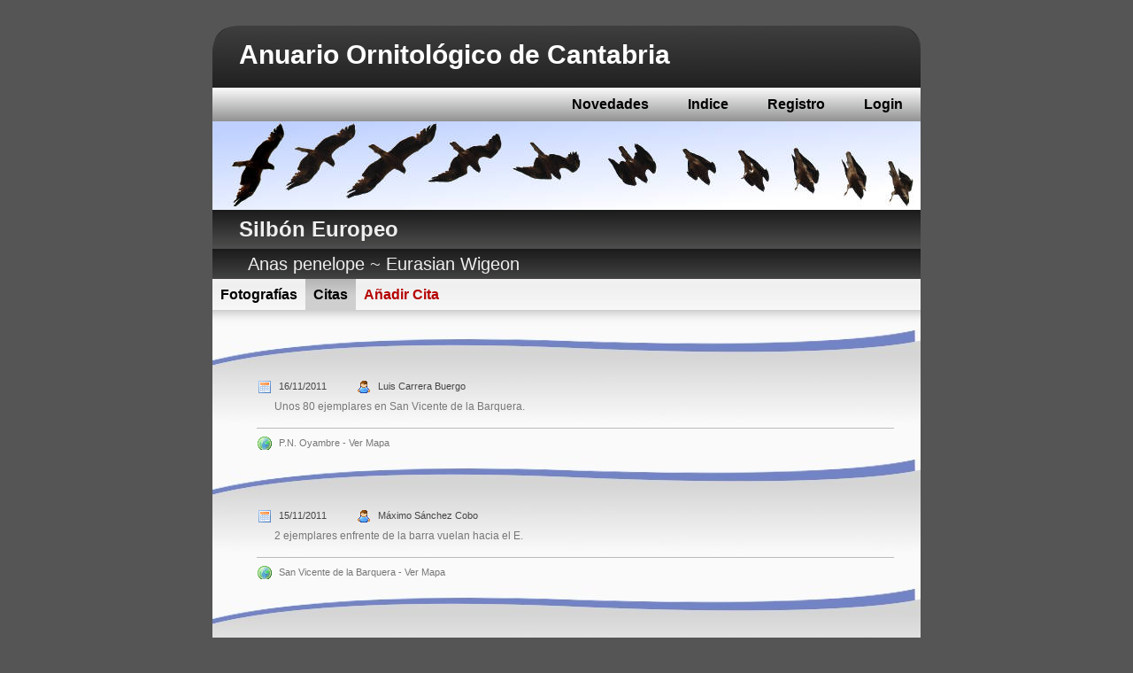

--- FILE ---
content_type: text/html; charset=UTF-8
request_url: https://aves.eldelweb.com/Cantabria/ficha/616-5-Silbon-Europeo.html
body_size: 3071
content:
<!DOCTYPE html PUBLIC "-//W3C//DTD XHTML 1.0 Transitional//EN" "http://www.w3.org/TR/xhtml1/DTD/xhtml1-transitional.dtd">
	<html xmlns="http://www.w3.org/1999/xhtml" lang="en" xml:lang="es">
	<head>
	<meta http-equiv="Content-Type" content="text/html;charset=utf-8" />
	<title>
	 Aves de Cantabria - Silbón Europeo
	</title>

	<link rel="STYLESHEET" type="text/css" href="https://eldelweb.com/MoVeCube-libs/public/CombinePHP/combine.php?type=css&amp;web=aves&amp;files=pages/css/style.css" />
	<script type="text/javascript" src="https://eldelweb.com/MoVeCube-libs/public/CombinePHP/combine.php?type=javascript&amp;web=aves&amp;files=pages/scripts/md5.js,pages/scripts/jquery.js,pages/scripts/scripts.js"></script>
	<script type="text/javascript" src="https://maps.google.com/maps/api/js?sensor=false&amp;language=es"></script>
	<script type="text/javascript">
		<!--
		root='https://aves.eldelweb.com/';
		region='2';	
		googleMapsKey="ABQIAAAAgVoQeXgr9Uv3KvH6qSeF1RT2yXp_ZAY8_ufC3CFXhHIE1NvwkxROuWyw0JoET0OPibdUJv-KYcVxkQ";
		googleLoad=0;
		//-->
	</script>
</head>

<body>
<div id='center'>
	<div id='titulo'>
		<div id='rotulo'>Anuario Ornitológico de Cantabria</div>
		<div id='menus'>
		<div id='fondo_negro' onclick='close_pop()'></div>

<div id='caja_pop'> <a href='javascript:void(0)' onclick='close_pop()'>Cerrar [X]</a>
	<div id='loginDiv'>
		<form method="post" action="" name="login" onsubmit="return false">
			<table class='tabla_login'>
				<tr>
					<td>Nick:</td>
					<td> <input type='text' name='nick' /></td>
				</tr>
				<tr>
					<td> Pass:</td>
					<td><input type='password' name='pass'/></td>
				</tr>
				<tr>
					
					<td colspan='2' style='font-size:0.9em'><input type='checkbox' name='check' />Recordar en este PC</td>
				</tr>
				<tr>
					<td></td>
					<td><input type='submit' value='Enviar' onclick='md5_login()'/></td>
				</tr>
			</table>
		</form>
		<br /><a href='https://aves.eldelweb.com/Cantabria/registro'>¿Aún no estás registrado?</a>
	</div>
	
	<div id='pop'>
	</div>
</div>

<div id='share'>

</div>
<div id='mainMenu'>
	<a href='https://aves.eldelweb.com/Cantabria/noticias'>Novedades</a>
	<a href='https://aves.eldelweb.com/Cantabria/indice/0-0-0.html'>Indice</a>
		<a href='http://usuarios.eldelweb.com/'>Registro</a>
	<a href='javascript:void(0)' onclick='login_pop()'>Login</a>	
		</div>
		<div id='imagen1'></div>
	</div>
	</div>
	
	<div id='especie'>
			<h1>Silbón Europeo</h1>
			<h2>Anas penelope ~ Eurasian Wigeon</h2>
	</div>
	<div id='cuerpo'>
			<ul id='tabsSup'>
						<li class='tituloOn'><a href='https://aves.eldelweb.com/Cantabria/ficha/tab2/616-0-Silbon-Europeo.html'  rel='fotos'>Fotografías</a></li>
			<li class='tituloOn'><a href='https://aves.eldelweb.com/Cantabria/ficha/tab3/616-0-Silbon-Europeo.html' class='activo' rel='citas'>Citas</a></li>
									<li class='tituloOn nuevaCitaOn'><a  href='https://aves.eldelweb.com/Cantabria/ficha/tab5/616-0-Silbon-Europeo.html' onclick='login_pop()'>Añadir Cita</a></li>
									</ul>
			
			
						
			
			<div id='fotos' class='hide pestana'>
				<div id='fotos_email'>Puedes enviar fotos de esta especie a <b><a href="/cdn-cgi/l/email-protection" class="__cf_email__" data-cfemail="2b4d445f44584f4e584f4e484a455f4a4959424a6b4c464a424705484446">[email&#160;protected]</a></b></div>
				
			</div>
			
			
			<div id='citas' class=' pestana'>
								<div class='cita'>
			<div class='tituloCita'>
			<span class='fechaCita'>16/11/2011</span>
			<span class='autorCita'>Luis Carrera Buergo</span> 
			</div>
			<div class='textoCita'>Unos 80 ejemplares en San Vicente de la Barquera.</div>
			<div class='editCita'>
												<a href='javascript:void(0)' onclick='showMaps(7,"mapa6248",43.3838371919503,-4.34783935546875,11)'><span class='lugarCita'>P.N. Oyambre - Ver Mapa</span></a>
													<div id='mapa6248' class='mapa hideAJAX'></div>
			</div>
		</div>
			<div class='cita'>
			<div class='tituloCita'>
			<span class='fechaCita'>15/11/2011</span>
			<span class='autorCita'>Máximo Sánchez Cobo</span> 
			</div>
			<div class='textoCita'>2 ejemplares enfrente de la barra vuelan hacia el E.</div>
			<div class='editCita'>
												<a href='javascript:void(0)' onclick='showMaps(88,"mapa6247",43.3822153154276,-4.37376022338867,13)'><span class='lugarCita'>San Vicente de la Barquera - Ver Mapa</span></a>
													<div id='mapa6247' class='mapa hideAJAX'></div>
			</div>
		</div>
			<div class='cita'>
			<div class='tituloCita'>
			<span class='fechaCita'>20/01/2011</span>
			<span class='autorCita'>Máximo Sánchez Cobo</span> 
			</div>
			<div class='textoCita'>266 ejemplares en pleamar en las Marismas del Rubín.</div>
			<div class='editCita'>
												<a href='javascript:void(0)' onclick='showMaps(7,"mapa5226",43.3838371919503,-4.34783935546875,11)'><span class='lugarCita'>P.N. Oyambre - Ver Mapa</span></a>
													<div id='mapa5226' class='mapa hideAJAX'></div>
			</div>
		</div>
			<div class='cita'>
			<div class='tituloCita'>
			<span class='fechaCita'>18/12/2010</span>
			<span class='autorCita'>Mario Alonso</span> 
			</div>
			<div class='textoCita'>116 ejemplares en Requejo.</div>
			<div class='editCita'>
												<a href='javascript:void(0)' onclick='showMaps(4,"mapa5431",42.9980984031425,-3.97430419921875,11)'><span class='lugarCita'>Embalse del Ebro - Ver Mapa</span></a>
													<div id='mapa5431' class='mapa hideAJAX'></div>
			</div>
		</div>
			<div class='cita'>
			<div class='tituloCita'>
			<span class='fechaCita'>04/11/2010</span>
			<span class='autorCita'>Ignacio Fernández Calvo</span> 
			</div>
			<div class='textoCita'>1 ejemplar en Las Llamas. Primer registro para este parque.</div>
			<div class='editCita'>
												<a href='javascript:void(0)' onclick='showMaps(91,"mapa6534",43.4755895839845,-3.80641937255859,11)'><span class='lugarCita'>Santander - Ver Mapa</span></a>
													<div id='mapa6534' class='mapa hideAJAX'></div>
			</div>
		</div>
			<div class='cita'>
			<div class='tituloCita'>
			<span class='fechaCita'>12/07/2010</span>
			<span class='autorCita'>Juanma Domínguez Robledo</span> 
			</div>
			<div class='textoCita'>1 pareja en Alday.</div>
			<div class='editCita'>
												<a href='javascript:void(0)' onclick='showMaps(2,"mapa4797",43.43,-3.77,11)'><span class='lugarCita'>Bahía de Santander - Ver Mapa</span></a>
													<div id='mapa4797' class='mapa hideAJAX'></div>
			</div>
		</div>
			<div class='cita'>
			<div class='tituloCita'>
			<span class='fechaCita'>06/05/2010</span>
			<span class='autorCita'>Antonio Rodríguez Arduengo e Iván Rodríguez Maojo</span> 
			</div>
			<div class='textoCita'>Un macho en la marisma Dulce de Alday.</div>
			<div class='editCita'>
												<a href='javascript:void(0)' onclick='showMaps(2,"mapa4462",43.43,-3.77,11)'><span class='lugarCita'>Bahía de Santander - Ver Mapa</span></a>
													<div id='mapa4462' class='mapa hideAJAX'></div>
			</div>
		</div>
			<div class='cita'>
			<div class='tituloCita'>
			<span class='fechaCita'>09/01/2010</span>
			<span class='autorCita'>Luis Carrera Buergo</span> 
			</div>
			<div class='textoCita'>Unos 200 ejemplares en la Ría de San Vicente de la Barquera.</div>
			<div class='editCita'>
												<a href='javascript:void(0)' onclick='showMaps(7,"mapa3942",43.3838371919503,-4.34783935546875,11)'><span class='lugarCita'>P.N. Oyambre - Ver Mapa</span></a>
													<div id='mapa3942' class='mapa hideAJAX'></div>
			</div>
		</div>
			<div class='cita'>
			<div class='tituloCita'>
			<span class='fechaCita'>06/01/2010</span>
			<span class='autorCita'>Máximo Sánchez Cobo</span> 
			</div>
			<div class='textoCita'>Unos 50 ejemplares en la Ría de San Vicente. 1 decena en el Brazo Mayor, y otras 4 en la Marisma del Rubín.</div>
			<div class='editCita'>
												<a href='javascript:void(0)' onclick='showMaps(7,"mapa3857",43.3838371919503,-4.34783935546875,11)'><span class='lugarCita'>P.N. Oyambre - Ver Mapa</span></a>
													<div id='mapa3857' class='mapa hideAJAX'></div>
			</div>
		</div>
			<div class='cita'>
			<div class='tituloCita'>
			<span class='fechaCita'>02/12/2009</span>
			<span class='autorCita'>Yves Borremans y Santi García</span> 
			</div>
			<div class='textoCita'>Varios cientos desde Raos.</div>
			<div class='editCita'>
												<a href='javascript:void(0)' onclick='showMaps(2,"mapa3616",43.43,-3.77,11)'><span class='lugarCita'>Bahía de Santander - Ver Mapa</span></a>
													<div id='mapa3616' class='mapa hideAJAX'></div>
			</div>
		</div>
	
		<div class='paginasFicha'>Ir a página &nbsp;
										<a href='https://aves.eldelweb.com/Cantabria/ficha/616-0-Silbon-Europeo.html'> 1</a>
															<a href='https://aves.eldelweb.com/Cantabria/ficha/616-1-Silbon-Europeo.html'> 2</a>
															<a href='https://aves.eldelweb.com/Cantabria/ficha/616-2-Silbon-Europeo.html'> 3</a>
											...
												<a href='https://aves.eldelweb.com/Cantabria/ficha/616-4-Silbon-Europeo.html'> 5</a>
															<span class='selectKey'>6</span>
															<a href='https://aves.eldelweb.com/Cantabria/ficha/616-6-Silbon-Europeo.html'> 7</a>
															<a href='https://aves.eldelweb.com/Cantabria/ficha/616-7-Silbon-Europeo.html'> 8</a>
						
	</div>
	
					</div>
		
			
			<div id='borradores' class='hide pestana'>
					No hay citas sin revisar para esta especie
					</div>
		
				
			</div>
	
	<div id='footer'>
		<div id='google'>
	<form method="get" name='googlesearch' action="https://www.google.com/search">
		<input type="text" size="20" name="q" class='googleback' style=""/>
		<input type="hidden" value="http://aves.eldelweb.com" name="domains"/>
		<input type="hidden" value="http://aves.eldelweb.com" name="sitesearch"/>
		<input type="submit" value="Buscar" name="btnG" class='boton'/>
		<input type="hidden" value="T:black; L:http://eldelweb.com/test/index/eldelgoogle.jpg;LC:#678095; " name="cof"/>
	</form> 
</div>

El contenido de esta web se publica bajo una <a href='http://creativecommons.org/licenses/by-nc/3.0/deed.es'>licencia Creative Commons</a><br />
Esta página ha sido optimizada para ser visualizada con Mozilla Firefox<br />
Se requiere tener activado JavaScript <br />
Para cualquier duda, problema o sugerencia, contactar con <a href="/cdn-cgi/l/email-protection#4b2e272f2e273c2e290b2c262a222765282426"><span class="__cf_email__" data-cfemail="bdd8d1d9d8d1cad8dffddad0dcd4d193ded2d0">[email&#160;protected]</span></a> <br />
<span>Anuario Ornitológico de Cantabria, 2026</span>

<!-- Start of StatCounter Code -->
<script data-cfasync="false" src="/cdn-cgi/scripts/5c5dd728/cloudflare-static/email-decode.min.js"></script><script type="text/javascript">
var sc_project=3275091; 
var sc_invisible=0; 
var sc_partition=35; 
var sc_security="2f0aa5a3"; 
</script>

<script type="text/javascript" src="https://www.statcounter.com/counter/counter_xhtml.js"></script>
<noscript><div class="statcounter"><a class="statcounter" href="http://www.statcounter.com/">
<img class="statcounter" src="http://c36.statcounter.com/3275091/0/2f0aa5a3/0/" alt="blog stats" /></a></div></noscript>
<!-- End of StatCounter Code -->


	</div>
</div>
<script defer src="https://static.cloudflareinsights.com/beacon.min.js/vcd15cbe7772f49c399c6a5babf22c1241717689176015" integrity="sha512-ZpsOmlRQV6y907TI0dKBHq9Md29nnaEIPlkf84rnaERnq6zvWvPUqr2ft8M1aS28oN72PdrCzSjY4U6VaAw1EQ==" data-cf-beacon='{"version":"2024.11.0","token":"5eca0a06dda04f9bb0d5459bf6d464a5","r":1,"server_timing":{"name":{"cfCacheStatus":true,"cfEdge":true,"cfExtPri":true,"cfL4":true,"cfOrigin":true,"cfSpeedBrain":true},"location_startswith":null}}' crossorigin="anonymous"></script>
</body>
</html>


--- FILE ---
content_type: text/css;charset=UTF-8
request_url: https://eldelweb.com/MoVeCube-libs/public/CombinePHP/combine.php?type=css&web=aves&files=pages/css/style.css
body_size: 1986
content:
@charset UTF-8;

html {
background:#555;
font-family:sans-serif,arial;
height:100%;
margin-bottom:1px
}

a:link,a:visited {
color:#000;
text-decoration:none
}

li {
list-style:none
}

textarea {
font-size:12px
}

.hideAJAX {
display:none
}

#center {
width:800px;
margin:20px auto 50px
}

#titulo {
background:#000 url(http://www.eldelweb.com/aves/pages/css/titulo.jpg) no-repeat
}

#rotulo {
color:#FFF;
font-size:30px;
font-weight:700;
padding:25px 30px 20px
}

#imagen1 {
background:url(http://www.eldelweb.com/aves/pages/css/logo.jpg);
height:100px
}

#mainMenu {
background:#fafafa url(http://www.eldelweb.com/aves/pages/css/vert.gif);
text-align:right;
padding:10px 0
}

#mainMenu a {
font-weight:700;
padding:10px 20px
}

#mainMenu a:hover {
background:#fff
}

#cuerpo {
background:#f5f5f5
}

#indice {
padding:20px 40px 50px
}

.subMenu {
font-size:13px;
background:#e7e7e7 url(http://www.eldelweb.com/aves/pages/css/vert.gif) 0 270px;
text-align:right;
padding:5px 0
}

.letras {
display:block;
text-align:center
}

.letras a,.letras a:visited {
margin-right:2px;
font-weight:700;
color:#FFF;
padding:5px
}

.letras a:hover {
background:#e7e7e7;
color:#000
}

.citadas a,.citadas a:visited {
margin-right:20px;
font-weight:700;
color:#FFF;
padding:5px 8px
}

.citadas a:hover,.paginas a:hover {
background:#eecece url(http://www.eldelweb.com/aves/pages/css/indice/tabla.jpg) no-repeat;
color:#000
}

.paginas {
float:left;
width:370px;
text-align:left;
margin-left:20px;
font-weight:700;
color:#FFF
}

.paginas a,.paginas a:visited {
font-weight:700;
color:#FFF;
padding:5px 2px
}

h1,#especie h2 {
line-height:1;
margin:0;
padding:0
}

h1 {
background:#5a5a5a url(http://www.eldelweb.com/aves/pages/css/vert.gif) 0 270px;
font-weight:700;
font-size:24px;
color:#eee;
padding:10px 30px
}

#especie h2 {
background:url(http://www.eldelweb.com/aves/pages/css/vert.gif) 0 270px;
font-weight:400;
font-size:20px;
color:#eee;
padding:7px 30px 7px 40px
}

#tablaFichas,#tablaTitulo {
width:100%;
margin:0 auto
}

#tablaFichas td,#tablaTitulo td {
width:33%
}

#tablaFichas td a {
display:block;
background:#e7e7e7 url(http://www.eldelweb.com/aves/pages/css/indice/tabla.jpg) no-repeat;
font-size:11px;
padding:7px 10px 7px 30px
}

#tablaFichas td a:hover {
background:#eecece url(http://www.eldelweb.com/aves/pages/css/indice/tablaHover.jpg) no-repeat
}

#tablaTitulo td {
text-align:center;
background:#000 url(http://www.eldelweb.com/aves/pages/css/indice/tablaTitulo.jpg) no-repeat;
font-size:13px;
font-weight:700;
color:#ddd;
padding:9px 20px 9px 30px
}

.noFichas td {
text-align:center;
background:#e7e7e7 url(http://www.eldelweb.com/aves/pages/css/indice/tabla.jpg) no-repeat;
font-size:12px;
font-weight:700;
padding:10px
}

#tabsSup {
height:35px;
overflow:hidden;
background:url(http://www.eldelweb.com/aves/pages/css/vert.gif) 0 192px;
margin:0;
padding:0
}

#tabsSup li {
float:left;
list-style:none;
padding:9px 0
}

#tabsSup .tituloOn a,.nuevaCitaOn a,.tituloOff {
font-weight:700;
padding:9px
}

#tabsSup .tituloOff {
background:url(http://www.eldelweb.com/aves/pages/css/ficha/vert.gif) 0 100px;
color:#555;
border:none
}

#tabsSup .nuevaCitaOn a {
color:#b50101
}

.lugarForm {
font-size:10px;
background:#fafafa url(http://www.eldelweb.com/aves/pages/css/sombra.gif) repeat-x;
padding:20px 20px 30px 50px
}

.mapa {
height:400px;
background:#fafafa
}

#citas .mapa,#borradores .mapa {
height:400px;
border:1px solid;
border-color:#bbb;
margin:20px
}

.mapaWait {
text-align:center;
font-size:15px;
font-weight:700;
padding:50px 0 0
}

.foto,.listUser,.listLugar {
font-size:11px;
font-weight:700
}

.listLugar span a,.listLugar span a:visited {
color:#bbb
}

.foto a,.foto a:visited,.listUser,.listLugar {
background:#fff;
display:block;
border-top:1px solid;
border-color:#ddd;
padding:7px 30px 7px 70px
}

.foto a:hover {
background:#ddd
}

#fotos_email {
font-size:12px;
text-align:center;
padding:20px
}

.marcoFoto {
text-align:center;
padding:20px
}

.marcoFoto img {
border:2px solid;
border-color:#aaa;
padding:2px
}

.delFoto {
background:url(http://www.eldelweb.com/aves/pages/css/icons/cross.png) no-repeat;
margin:6px 15px 0 0;
padding:0 8px
}

.editFoto {
background:url(http://www.eldelweb.com/aves/pages/css/icons/comment_edit.png) no-repeat;
margin:6px 15px 0 0;
padding:0 8px
}

.refreshLugar {
background:url(http://www.eldelweb.com/aves/pages/css/icons/icons.gif) no-repeat 0 -136px;
margin:6px 15px 0 0;
padding:0 8px
}

.borrador,.cita {
background:#fafafa url(http://www.eldelweb.com/aves/pages/css/fondo_cita.jpg) no-repeat;
font-size:12px;
color:#444;
text-align:left;
padding:60px 30px 10px 50px
}

.borrador {
background:url(http://www.eldelweb.com/aves/pages/css/fondo_borrador.jpg) no-repeat
}

.tituloCita {
font-size:11px;
color:#444;
padding:0 0 10px
}

.textoCita {
color:#777;
padding:0 0 0 20px
}

.fechaCita,.autorCita {
font-weight:400;
padding:2px 0 2px 25px
}

.autorCita {
background:url(http://www.eldelweb.com/aves/pages/css/icons/icons.gif) no-repeat 0 -107px;
margin-right:30px
}

.fechaCita {
background:url(http://www.eldelweb.com/aves/pages/css/icons/icons.gif) no-repeat;
margin-right:30px
}

.lugarCita {
background:url(http://www.eldelweb.com/aves/pages/css/icons/icons.gif) no-repeat 0 -136px;
padding:2px 30px 2px 25px
}

.editCita {
font-size:11px;
border-top:1px solid;
border-color:#bbb;
margin:17px 0 0;
padding:10px 0 0
}

.editCita,.editCita a {
color:#777
}

.delete {
background:url(http://www.eldelweb.com/aves/pages/css/icons/icons.gif) no-repeat 0 -56px;
margin:0 20px 0 0;
padding:0 0 0 20px
}

.edit {
background:url(http://www.eldelweb.com/aves/pages/css/icons/icons.gif) no-repeat 0 -30px;
margin:0 20px 0 0;
padding:0 0 0 18px
}

.check {
background:url(http://www.eldelweb.com/aves/pages/css/icons/icons.gif) no-repeat 0 -85px;
margin:0 20px 0 0;
padding:0 0 0 18px
}

.paginasFicha {
text-align:center;
padding-top:30px;
font-size:15px;
font-weight:700;
color:#444
}

.paginasFicha a:link,.paginasFicha a:visited {
color:#444
}

#citas,#borradores,#archivo {
background:#fafafa url(http://www.eldelweb.com/aves/pages/css/sombra.gif) repeat-x;
text-align:center;
font-size:12px;
padding:20px 0 30px
}

#descripcion,#fotos,#admin,#nuevaCita {
background:#fafafa url(http://www.eldelweb.com/aves/pages/css/sombra.gif) repeat-x
}

#noticias {
background:#fafafa;
font-size:12px;
padding:0 0 30px
}

.noticia {
background:#fafafa url(http://www.eldelweb.com/aves/pages/css/fondo_coment.jpg) repeat-x;
font-size:12px;
color:#444;
padding:30px 30px 0 50px
}

.noticia h3 {
font-size:18px;
border-bottom:2px solid;
border-color:#FFF;
padding:0 20px 5px 5px
}

.noticia h3 a,.noticia h3 a:visited {
color:#0b731a
}

.noticia .tituloCita,.noticia .textoCita {
margin:0 0 0 20px
}

.noticia .textoCita {
padding:0 0 20px 15px
}

.noticia .foto a {
margin-top:15px;
background:none;
font-weight:400;
color:#888;
border-bottom:1px solid;
border-top:1px solid;
padding:5px
}

.noticia .foto {
background:none
}

.noticia .mapa {
margin:10px 0
}

#descripcion {
font-size:13px;
padding:20px 30px
}

#admin {
font-size:12px;
padding:30px 40px
}

#admin input {
margin:1px
}

#mod_estado,#titulo_addfoto {
font-weight:700;
font-size:14px;
padding:0 0 10px
}

.adminLevel {
color:#c48f00
}

.setLevel,.colabLevel,.adminLevel {
float:right;
width:300px;
padding:0
}

#registro {
font-size:12px;
padding:40px 50px 60px 200px
}

#registro td {
padding:5px
}

#registro input {
border:1px solid;
border-color:#999;
padding:2px
}

#reg_info {
text-align:center;
font-size:16px;
font-weight:700
}

#sendFail {
text-align:center;
font-size:12px;
font-weight:700;
margin:10px 20px 20px
}

#nuevaCita {
padding:20px 30px 40px 90px
}

#nuevaCita td {
font-size:11px;
padding:3px 30px 3px 0
}

#nuevaCita input,#nuevaCita textarea,#nuevaCita select,#admin input,#admin textarea,#admin select {
border:1px solid;
background:#FFF;
font-family:arial;
color:#000;
border-color:#ddd;
padding:2px
}

#footer {
background:#000 url(http://www.eldelweb.com/aves/pages/css/footer.jpg) no-repeat bottom;
padding-bottom:30px;
text-align:center;
color:#FFF;
font-size:11px;
line-height:1.5
}

#footer a {
color:#ddd;
font-weight:700
}

#footer span {
font-weight:700;
font-size:13px;
letter-spacing:.3em
}

#google {
text-align:left;
background:#000 url(http://www.eldelweb.com/aves/pages/css/vert.gif) 0 270px;
border-bottom:1px solid;
border-top:1px solid;
border-color:#555;
margin:0 0 20px;
padding:5px 0 5px 20px
}

.googleback {
background:#FFF url(http://www.google.com/coop/intl/en/images/google_custom_search_watermark.gif) no-repeat left center;
border:none;
padding:3px
}

.googleback:focus {
background-image:none
}

.boton {
border:none;
background:url(http://www.eldelweb.com/aves/pages/css/vert.gif) 0 105px;
color:#000;
padding:2px 4px
}

#fondo_negro {
z-index:1;
position:fixed;
left:0;
top:0;
height:100%;
width:100%;
background-color:#000;
opacity:.5;
filter:alpha(opacity=50);
display:none
}

#caja_pop {
position:absolute;
top:40%;
left:50%;
overflow:hidden;
background:#efefef url(http://www.eldelweb.com/aves/pages/css/fondo_login.jpg) no-repeat;
color:#000;
width:300px;
height:180px;
display:none;
z-index:2;
border:1px solid;
font-weight:700;
font-size:12px;
margin:0 0 5px -125px;
padding:3px
}

#loginDiv {
text-align:center;
display:none;
padding:20px 10px 0
}

#loginDiv table {
margin:0 auto
}

#loginDiv td {
padding:3px
}

#loginDiv input {
background:#FFF;
border:1px solid #666;
font-size:12px;
font-weight:400;
color:#000
}

#loginDiv form {
margin:0
}

#pop {
text-align:center;
display:none;
height:100%;
font-size:15px;
padding:30px 10px 0
}

ul,#google form {
margin:0;
padding:0
}

.selectKey,.selectKey a,.selectKey a:visited,.setLevel a {
color:red
}

#tabsSup .tituloOn a:hover,.nuevaCitaOn a:hover,#tabsSup .activo {
background:url(http://www.eldelweb.com/aves/pages/css/vert.gif) 0 130px
}

.listLugar a,.listLugar a:visited,.colabLevel a {
color:green
}

.floatEdit,#caja_pop a:first-child {
float:right
}

--- FILE ---
content_type: text/javascript;charset=UTF-8
request_url: https://eldelweb.com/MoVeCube-libs/public/CombinePHP/combine.php?type=javascript&web=aves&files=pages/scripts/md5.js,pages/scripts/jquery.js,pages/scripts/scripts.js
body_size: 17585
content:


/*
 * A JavaScript implementation of the RSA Data Security, Inc. MD5 Message
 * Digest Algorithm, as defined in RFC 1321.
 * Version 2.1 Copyright (C) Paul Johnston 1999 - 2002.
 * Other contributors: Greg Holt, Andrew Kepert, Ydnar, Lostinet
 * Distributed under the BSD License
 * See http://pajhome.org.uk/crypt/md5 for more info.
 */

/*
 * Configurable variables. You may need to tweak these to be compatible with
 * the server-side, but the defaults work in most cases.
 */
var hexcase = 0;  /* hex output format. 0 - lowercase; 1 - uppercase        */
var b64pad  = ""; /* base-64 pad character. "=" for strict RFC compliance   */
var chrsz   = 8;  /* bits per input character. 8 - ASCII; 16 - Unicode      */

/*
 * These are the functions you'll usually want to call
 * They take string arguments and return either hex or base-64 encoded strings
 */
function hex_md5(s){ return binl2hex(core_md5(str2binl(s), s.length * chrsz));}
function b64_md5(s){ return binl2b64(core_md5(str2binl(s), s.length * chrsz));}
function str_md5(s){ return binl2str(core_md5(str2binl(s), s.length * chrsz));}
function hex_hmac_md5(key, data) { return binl2hex(core_hmac_md5(key, data)); }
function b64_hmac_md5(key, data) { return binl2b64(core_hmac_md5(key, data)); }
function str_hmac_md5(key, data) { return binl2str(core_hmac_md5(key, data)); }

/*
 * Perform a simple self-test to see if the VM is working
 */
function md5_vm_test()
{
  return hex_md5("abc") == "900150983cd24fb0d6963f7d28e17f72";
}

/*
 * Calculate the MD5 of an array of little-endian words, and a bit length
 */
function core_md5(x, len)
{
  /* append padding */
  x[len >> 5] |= 0x80 << ((len) % 32);
  x[(((len + 64) >>> 9) << 4) + 14] = len;

  var a =  1732584193;
  var b = -271733879;
  var c = -1732584194;
  var d =  271733878;

  for(var i = 0; i < x.length; i += 16)
  {
    var olda = a;
    var oldb = b;
    var oldc = c;
    var oldd = d;

    a = md5_ff(a, b, c, d, x[i+ 0], 7 , -680876936);
    d = md5_ff(d, a, b, c, x[i+ 1], 12, -389564586);
    c = md5_ff(c, d, a, b, x[i+ 2], 17,  606105819);
    b = md5_ff(b, c, d, a, x[i+ 3], 22, -1044525330);
    a = md5_ff(a, b, c, d, x[i+ 4], 7 , -176418897);
    d = md5_ff(d, a, b, c, x[i+ 5], 12,  1200080426);
    c = md5_ff(c, d, a, b, x[i+ 6], 17, -1473231341);
    b = md5_ff(b, c, d, a, x[i+ 7], 22, -45705983);
    a = md5_ff(a, b, c, d, x[i+ 8], 7 ,  1770035416);
    d = md5_ff(d, a, b, c, x[i+ 9], 12, -1958414417);
    c = md5_ff(c, d, a, b, x[i+10], 17, -42063);
    b = md5_ff(b, c, d, a, x[i+11], 22, -1990404162);
    a = md5_ff(a, b, c, d, x[i+12], 7 ,  1804603682);
    d = md5_ff(d, a, b, c, x[i+13], 12, -40341101);
    c = md5_ff(c, d, a, b, x[i+14], 17, -1502002290);
    b = md5_ff(b, c, d, a, x[i+15], 22,  1236535329);

    a = md5_gg(a, b, c, d, x[i+ 1], 5 , -165796510);
    d = md5_gg(d, a, b, c, x[i+ 6], 9 , -1069501632);
    c = md5_gg(c, d, a, b, x[i+11], 14,  643717713);
    b = md5_gg(b, c, d, a, x[i+ 0], 20, -373897302);
    a = md5_gg(a, b, c, d, x[i+ 5], 5 , -701558691);
    d = md5_gg(d, a, b, c, x[i+10], 9 ,  38016083);
    c = md5_gg(c, d, a, b, x[i+15], 14, -660478335);
    b = md5_gg(b, c, d, a, x[i+ 4], 20, -405537848);
    a = md5_gg(a, b, c, d, x[i+ 9], 5 ,  568446438);
    d = md5_gg(d, a, b, c, x[i+14], 9 , -1019803690);
    c = md5_gg(c, d, a, b, x[i+ 3], 14, -187363961);
    b = md5_gg(b, c, d, a, x[i+ 8], 20,  1163531501);
    a = md5_gg(a, b, c, d, x[i+13], 5 , -1444681467);
    d = md5_gg(d, a, b, c, x[i+ 2], 9 , -51403784);
    c = md5_gg(c, d, a, b, x[i+ 7], 14,  1735328473);
    b = md5_gg(b, c, d, a, x[i+12], 20, -1926607734);

    a = md5_hh(a, b, c, d, x[i+ 5], 4 , -378558);
    d = md5_hh(d, a, b, c, x[i+ 8], 11, -2022574463);
    c = md5_hh(c, d, a, b, x[i+11], 16,  1839030562);
    b = md5_hh(b, c, d, a, x[i+14], 23, -35309556);
    a = md5_hh(a, b, c, d, x[i+ 1], 4 , -1530992060);
    d = md5_hh(d, a, b, c, x[i+ 4], 11,  1272893353);
    c = md5_hh(c, d, a, b, x[i+ 7], 16, -155497632);
    b = md5_hh(b, c, d, a, x[i+10], 23, -1094730640);
    a = md5_hh(a, b, c, d, x[i+13], 4 ,  681279174);
    d = md5_hh(d, a, b, c, x[i+ 0], 11, -358537222);
    c = md5_hh(c, d, a, b, x[i+ 3], 16, -722521979);
    b = md5_hh(b, c, d, a, x[i+ 6], 23,  76029189);
    a = md5_hh(a, b, c, d, x[i+ 9], 4 , -640364487);
    d = md5_hh(d, a, b, c, x[i+12], 11, -421815835);
    c = md5_hh(c, d, a, b, x[i+15], 16,  530742520);
    b = md5_hh(b, c, d, a, x[i+ 2], 23, -995338651);

    a = md5_ii(a, b, c, d, x[i+ 0], 6 , -198630844);
    d = md5_ii(d, a, b, c, x[i+ 7], 10,  1126891415);
    c = md5_ii(c, d, a, b, x[i+14], 15, -1416354905);
    b = md5_ii(b, c, d, a, x[i+ 5], 21, -57434055);
    a = md5_ii(a, b, c, d, x[i+12], 6 ,  1700485571);
    d = md5_ii(d, a, b, c, x[i+ 3], 10, -1894986606);
    c = md5_ii(c, d, a, b, x[i+10], 15, -1051523);
    b = md5_ii(b, c, d, a, x[i+ 1], 21, -2054922799);
    a = md5_ii(a, b, c, d, x[i+ 8], 6 ,  1873313359);
    d = md5_ii(d, a, b, c, x[i+15], 10, -30611744);
    c = md5_ii(c, d, a, b, x[i+ 6], 15, -1560198380);
    b = md5_ii(b, c, d, a, x[i+13], 21,  1309151649);
    a = md5_ii(a, b, c, d, x[i+ 4], 6 , -145523070);
    d = md5_ii(d, a, b, c, x[i+11], 10, -1120210379);
    c = md5_ii(c, d, a, b, x[i+ 2], 15,  718787259);
    b = md5_ii(b, c, d, a, x[i+ 9], 21, -343485551);

    a = safe_add(a, olda);
    b = safe_add(b, oldb);
    c = safe_add(c, oldc);
    d = safe_add(d, oldd);
  }
  return Array(a, b, c, d);

}

/*
 * These functions implement the four basic operations the algorithm uses.
 */
function md5_cmn(q, a, b, x, s, t)
{
  return safe_add(bit_rol(safe_add(safe_add(a, q), safe_add(x, t)), s),b);
}
function md5_ff(a, b, c, d, x, s, t)
{
  return md5_cmn((b & c) | ((~b) & d), a, b, x, s, t);
}
function md5_gg(a, b, c, d, x, s, t)
{
  return md5_cmn((b & d) | (c & (~d)), a, b, x, s, t);
}
function md5_hh(a, b, c, d, x, s, t)
{
  return md5_cmn(b ^ c ^ d, a, b, x, s, t);
}
function md5_ii(a, b, c, d, x, s, t)
{
  return md5_cmn(c ^ (b | (~d)), a, b, x, s, t);
}

/*
 * Calculate the HMAC-MD5, of a key and some data
 */
function core_hmac_md5(key, data)
{
  var bkey = str2binl(key);
  if(bkey.length > 16) bkey = core_md5(bkey, key.length * chrsz);

  var ipad = Array(16), opad = Array(16);
  for(var i = 0; i < 16; i++)
  {
    ipad[i] = bkey[i] ^ 0x36363636;
    opad[i] = bkey[i] ^ 0x5C5C5C5C;
  }

  var hash = core_md5(ipad.concat(str2binl(data)), 512 + data.length * chrsz);
  return core_md5(opad.concat(hash), 512 + 128);
}

/*
 * Add integers, wrapping at 2^32. This uses 16-bit operations internally
 * to work around bugs in some JS interpreters.
 */
function safe_add(x, y)
{
  var lsw = (x & 0xFFFF) + (y & 0xFFFF);
  var msw = (x >> 16) + (y >> 16) + (lsw >> 16);
  return (msw << 16) | (lsw & 0xFFFF);
}

/*
 * Bitwise rotate a 32-bit number to the left.
 */
function bit_rol(num, cnt)
{
  return (num << cnt) | (num >>> (32 - cnt));
}

/*
 * Convert a string to an array of little-endian words
 * If chrsz is ASCII, characters >255 have their hi-byte silently ignored.
 */
function str2binl(str)
{
  var bin = Array();
  var mask = (1 << chrsz) - 1;
  for(var i = 0; i < str.length * chrsz; i += chrsz)
    bin[i>>5] |= (str.charCodeAt(i / chrsz) & mask) << (i%32);
  return bin;
}

/*
 * Convert an array of little-endian words to a string
 */
function binl2str(bin)
{
  var str = "";
  var mask = (1 << chrsz) - 1;
  for(var i = 0; i < bin.length * 32; i += chrsz)
    str += String.fromCharCode((bin[i>>5] >>> (i % 32)) & mask);
  return str;
}

/*
 * Convert an array of little-endian words to a hex string.
 */
function binl2hex(binarray)
{
  var hex_tab = hexcase ? "0123456789ABCDEF" : "0123456789abcdef";
  var str = "";
  for(var i = 0; i < binarray.length * 4; i++)
  {
    str += hex_tab.charAt((binarray[i>>2] >> ((i%4)*8+4)) & 0xF) +
           hex_tab.charAt((binarray[i>>2] >> ((i%4)*8  )) & 0xF);
  }
  return str;
}

/*
 * Convert an array of little-endian words to a base-64 string
 */
function binl2b64(binarray)
{
  var tab = "ABCDEFGHIJKLMNOPQRSTUVWXYZabcdefghijklmnopqrstuvwxyz0123456789+/";
  var str = "";
  for(var i = 0; i < binarray.length * 4; i += 3)
  {
    var triplet = (((binarray[i   >> 2] >> 8 * ( i   %4)) & 0xFF) << 16)
                | (((binarray[i+1 >> 2] >> 8 * ((i+1)%4)) & 0xFF) << 8 )
                |  ((binarray[i+2 >> 2] >> 8 * ((i+2)%4)) & 0xFF);
    for(var j = 0; j < 4; j++)
    {
      if(i * 8 + j * 6 > binarray.length * 32) str += b64pad;
      else str += tab.charAt((triplet >> 6*(3-j)) & 0x3F);
    }
  }
  return str;
}


/*
 * jQuery 1.1.4 - New Wave Javascript
 *
 * Copyright (c) 2007 John Resig (jquery.com)
 * Dual licensed under the MIT (MIT-LICENSE.txt)
 * and GPL (GPL-LICENSE.txt) licenses.
 *
 * $Date: 2007-08-23 21:49:27 -0400 (Thu, 23 Aug 2007) $
 * $Rev: 2862 $
 */
eval(function(p,a,c,k,e,r){e=function(c){return(c<a?'':e(parseInt(c/a)))+((c=c%a)>35?String.fromCharCode(c+29):c.toString(36))};if(!''.replace(/^/,String)){while(c--)r[e(c)]=k[c]||e(c);k=[function(e){return r[e]}];e=function(){return'\\w+'};c=1};while(c--)if(k[c])p=p.replace(new RegExp('\\b'+e(c)+'\\b','g'),k[c]);return p}('(9(){6(1f C!="Q")E v=C;E C=19.16=9(a,c){6(19==7||!7.4a)F 1s C(a,c);F 7.4a(a,c)};6(1f $!="Q")E B=$;19.$=C;E q=/^[^<]*(<(.|\\s)+>)[^>]*$|^#(\\w+)$/;C.15=C.3v={4a:9(a,c){a=a||R;6(1f a=="1E"){E m=q.2d(a);6(m&&(m[1]||!c)){6(m[1])a=C.3c([m[1]]);G{E b=R.37(m[3]);6(b)6(b.2j!=m[3])F C().1F(a);G{7[0]=b;7.H=1;F 7}G a=[]}}G F 1s C(c).1F(a)}G 6(C.1g(a))F 1s C(R)[C.15.1L?"1L":"2f"](a);F 7.5J(a.1b==1K&&a||(a.3w||a.H&&a!=19&&!a.1t&&a[0]!=Q&&a[0].1t)&&C.2V(a)||[a])},3w:"1.1.4",7K:9(){F 7.H},H:0,21:9(a){F a==Q?C.2V(7):7[a]},1O:9(a){E b=C(a);b.5c=7;F b},5J:9(a){7.H=0;1K.3v.Y.T(7,a);F 7},J:9(a,b){F C.J(7,a,b)},45:9(a){E b=-1;7.J(9(i){6(7==a)b=i});F b},1j:9(f,d,e){E c=f;6(f.1b==3n)6(d==Q)F 7.H&&C[e||"1j"](7[0],f)||Q;G{c={};c[f]=d}F 7.J(9(a){I(E b 17 c)C.1j(e?7.S:7,b,C.4Q(7,c[b],e,a,b))})},1h:9(b,a){F 7.1j(b,a,"34")},2Q:9(e){6(1f e!="4P"&&e!=K)F 7.3K().3H(R.60(e));E t="";C.J(e||7,9(){C.J(7.2Z,9(){6(7.1t!=8)t+=7.1t!=1?7.5S:C.15.2Q([7])})});F t},82:9(){E a,2e=1a;F 7.J(9(){6(!a)a=C.3c(2e,7.2I);E b=a[0].3B(O);7.P.2p(b,7);20(b.1k)b=b.1k;b.4p(7)})},3H:9(){F 7.2J(1a,O,1,9(a){7.4p(a)})},5v:9(){F 7.2J(1a,O,-1,9(a){7.2p(a,7.1k)})},5u:9(){F 7.2J(1a,M,1,9(a){7.P.2p(a,7)})},5t:9(){F 7.2J(1a,M,-1,9(a){7.P.2p(a,7.2a)})},3L:9(){F 7.5c||C([])},1F:9(t){E b=C.3M(7,9(a){F C.1F(t,a)});F 7.1O(/[^+>] [^+>]/.1d(t)||t.U("..")>-1?C.4d(b):b)},7o:9(e){e=e!=Q?e:O;E d=7.1r(7.1F("*"));6(C.N.12){d.J(9(){7.2l$1i={};I(E a 17 7.$1i)7.2l$1i[a]=C.14({},7.$1i[a])}).49()}E r=7.1O(C.3M(7,9(a){F a.3B(e)}));6(C.N.12){d.J(9(){E c=7.2l$1i;I(E a 17 c)I(E b 17 c[a])C.1c.1r(7,a,c[a][b],c[a][b].V);7.2l$1i=K})}6(e){E f=r.1r(r.1F(\'*\')).1l(\'2b,39[@L=3i]\');d.1l(\'2b,39[@L=3i]\').J(9(i){6(7.3j)f[i].3j=7.3j;6(7.27)f[i].27=O})}F r},1l:9(t){F 7.1O(C.1g(t)&&C.2B(7,9(b,a){F t.T(b,[a])})||C.2R(t,7))},5l:9(t){F 7.1O(t.1b==3n&&C.2R(t,7,O)||C.2B(7,9(a){F(t.1b==1K||t.3w)?C.4K(a,t)<0:a!=t}))},1r:9(t){F 7.1O(C.29(7.21(),t.1b==3n?C(t).21():t.H!=Q&&(!t.W||t.W=="6s")?t:[t]))},3y:9(a){F a?C.2R(a,7).H>0:M},2G:9(a){F a==Q?(7.H?7[0].2A:K):7.1j("2A",a)},5W:9(a){F a==Q?(7.H?7[0].2W:K):7.3K().3H(a)},3S:9(){F 7.1O(1K.3v.3S.T(7,1a))},2J:9(f,d,g,e){E c=7.H>1,a;F 7.J(9(){6(!a){a=C.3c(f,7.2I);6(g<0)a.8E()}E b=7;6(d&&C.W(7,"1A")&&C.W(a[0],"3O"))b=7.4L("1w")[0]||7.4p(R.6a("1w"));C.J(a,9(){6(C.W(7,"33")){6(7.32)C.31({1G:7.32,2w:M,3G:"33"});G C.4E(7.2Q||7.5Z||7.2W||"")}G e.T(b,[c?7.3B(O):7])})})}};C.14=C.15.14=9(){E c=1a[0]||{},a=1,1M=1a.H,4D=M;6(c.1b==8d){4D=c;c=1a[1]||{}}6(1M==1){c=7;a=0}E b;I(;a<1M;a++)6((b=1a[a])!=K)I(E i 17 b){6(c==b[i])5X;6(4D&&1f b[i]==\'4P\'&&c[i])C.14(c[i],b[i]);G 6(b[i]!=Q)c[i]=b[i]}F c};C.14({8a:9(a){19.$=B;6(a)19.16=v;F C},1g:9(a){F!!a&&1f a!="1E"&&!a.W&&a.1b!=1K&&/9/i.1d(a+"")},3E:9(a){F a.3D&&!a.4z||a.4y&&a.2I&&!a.2I.4z},4E:9(a){a=C.2s(a);6(a){6(19.5N)19.5N(a);G 6(C.N.1H)19.4x(a,0);G 2T.2S(19,a)}},W:9(b,a){F b.W&&b.W.1I()==a.1I()},J:9(a,b,c){6(c){6(a.H==Q)I(E i 17 a)b.T(a[i],c);G I(E i=0,3A=a.H;i<3A;i++)6(b.T(a[i],c)===M)1J}G{6(a.H==Q)I(E i 17 a)b.2S(a[i],i,a[i]);G I(E i=0,3A=a.H,2G=a[0];i<3A&&b.2S(2G,i,2G)!==M;2G=a[++i]){}}F a},4Q:9(c,b,d,e,a){6(C.1g(b))b=b.2S(c,[e]);E f=/z-?45|7S-?7Q|1e|5y|7O-?1u/i;F b&&b.1b==3x&&d=="34"&&!f.1d(a)?b+"4t":b},18:{1r:9(b,c){C.J((c||"").2M(/\\s+/),9(i,a){6(!C.18.2N(b.18,a))b.18+=(b.18?" ":"")+a})},23:9(b,c){b.18=c!=Q?C.2B(b.18.2M(/\\s+/),9(a){F!C.18.2N(c,a)}).5w(" "):""},2N:9(t,c){F C.4K(c,(t.18||t).3s().2M(/\\s+/))>-1}},1V:9(e,o,f){I(E i 17 o){e.S["2U"+i]=e.S[i];e.S[i]=o[i]}f.T(e,[]);I(E i 17 o)e.S[i]=e.S["2U"+i]},1h:9(e,p){6(p=="1u"||p=="24"){E b={},3p,3o,d=["7J","7G","7F","7B"];C.J(d,9(){b["7A"+7]=0;b["7x"+7+"7u"]=0});C.1V(e,b,9(){6(C(e).3y(\':4N\')){3p=e.7t;3o=e.7q}G{e=C(e.3B(O)).1F(":4e").5d("27").3L().1h({3V:"1C",3k:"7n",11:"2m",7h:"0",7e:"0"}).57(e.P)[0];E a=C.1h(e.P,"3k")||"3g";6(a=="3g")e.P.S.3k="76";3p=e.74;3o=e.71;6(a=="3g")e.P.S.3k="3g";e.P.3e(e)}});F p=="1u"?3p:3o}F C.34(e,p)},34:9(h,d,g){E i,1R=[],1V=[];9 2E(a){6(!C.N.1H)F M;E b=R.2L.3b(a,K);F!b||b.44("2E")==""}6(d=="1e"&&C.N.12){i=C.1j(h.S,"1e");F i==""?"1":i}6(d.2k(/3a/i))d=x;6(!g&&h.S[d])i=h.S[d];G 6(R.2L&&R.2L.3b){6(d.2k(/3a/i))d="3a";d=d.1v(/([A-Z])/g,"-$1").2D();E e=R.2L.3b(h,K);6(e&&!2E(h))i=e.44(d);G{I(E a=h;a&&2E(a);a=a.P)1R.42(a);I(a=0;a<1R.H;a++)6(2E(1R[a])){1V[a]=1R[a].S.11;1R[a].S.11="2m"}i=d=="11"&&1V[1R.H-1]!=K?"1T":R.2L.3b(h,K).44(d)||"";I(a=0;a<1V.H;a++)6(1V[a]!=K)1R[a].S.11=1V[a]}6(d=="1e"&&i=="")i="1"}G 6(h.41){E f=d.1v(/\\-(\\w)/g,9(m,c){F c.1I()});i=h.41[d]||h.41[f]}F i},3c:9(a,c){E r=[];c=c||R;C.J(a,9(i,b){6(!b)F;6(b.1b==3x)b=b.3s();6(1f b=="1E"){E s=C.2s(b).2D(),1m=c.6a("1m"),1P=[];E a=!s.U("<1Z")&&[1,"<2b>","</2b>"]||!s.U("<6L")&&[1,"<4V>","</4V>"]||s.2k(/^<(6I|1w|6H|6F|6D)/)&&[1,"<1A>","</1A>"]||!s.U("<3O")&&[2,"<1A><1w>","</1w></1A>"]||(!s.U("<6A")||!s.U("<6y"))&&[3,"<1A><1w><3O>","</3O></1w></1A>"]||!s.U("<6x")&&[2,"<1A><1w></1w><4T>","</4T></1A>"]||C.N.12&&[1,"1m<1m>","</1m>"]||[0,"",""];1m.2W=a[1]+b+a[2];20(a[0]--)1m=1m.3Y;6(C.N.12){6(!s.U("<1A")&&s.U("<1w")<0)1P=1m.1k&&1m.1k.2Z;G 6(a[1]=="<1A>"&&s.U("<1w")<0)1P=1m.2Z;I(E n=1P.H-1;n>=0;--n)6(C.W(1P[n],"1w")&&!1P[n].2Z.H)1P[n].P.3e(1P[n]);6(/^\\s/.1d(b))1m.2p(c.60(b.2k(/^\\s*/)[0]),1m.1k)}b=C.2V(1m.2Z)}6(0===b.H&&(!C.W(b,"38")&&!C.W(b,"2b")))F;6(b[0]==Q||C.W(b,"38")||b.6u)r.Y(b);G r=C.29(r,b)});F r},1j:9(c,d,a){E e=C.3E(c)?{}:C.4q;6(d=="28"&&C.N.1H)c.P.3j;6(e[d]){6(a!=Q)c[e[d]]=a;F c[e[d]]}G 6(C.N.12&&d=="S")F C.1j(c.S,"6p",a);G 6(a==Q&&C.N.12&&C.W(c,"38")&&(d=="6n"||d=="6m"))F c.6k(d).5S;G 6(c.4y){6(a!=Q)c.6j(d,a);6(C.N.12&&/5R|32/.1d(d)&&!C.3E(c))F c.3F(d,2);F c.3F(d)}G{6(d=="1e"&&C.N.12){6(a!=Q){c.5y=1;c.1l=(c.1l||"").1v(/5T\\([^)]*\\)/,"")+(3m(a).3s()=="6d"?"":"5T(1e="+a*6c+")")}F c.1l?(3m(c.1l.2k(/1e=([^)]*)/)[1])/6c).3s():""}d=d.1v(/-([a-z])/8I,9(z,b){F b.1I()});6(a!=Q)c[d]=a;F c[d]}},2s:9(t){F(t||"").1v(/^\\s+|\\s+$/g,"")},2V:9(a){E r=[];6(1f a!="8H")I(E i=0,1M=a.H;i<1M;i++)r.Y(a[i]);G r=a.3S(0);F r},4K:9(b,a){I(E i=0,1M=a.H;i<1M;i++)6(a[i]==b)F i;F-1},29:9(a,b){6(C.N.12){I(E i=0;b[i];i++)6(b[i].1t!=8)a.Y(b[i])}G I(E i=0;b[i];i++)a.Y(b[i]);F a},4d:9(a){E r=[],4O=C.1q++;2g{I(E i=0,69=a.H;i<69;i++)6(4O!=a[i].1q){a[i].1q=4O;r.Y(a[i])}}2h(e){r=a}F r},1q:0,2B:9(b,a,c){6(1f a=="1E")a=2T("M||9(a,i){F "+a+"}");E d=[];I(E i=0,3P=b.H;i<3P;i++)6(!c&&a(b[i],i)||c&&!a(b[i],i))d.Y(b[i]);F d},3M:9(c,b){6(1f b=="1E")b=2T("M||9(a){F "+b+"}");E d=[];I(E i=0,3P=c.H;i<3P;i++){E a=b(c[i],i);6(a!==K&&a!=Q){6(a.1b!=1K)a=[a];d=d.8x(a)}}F d}});E u=8w.8u.2D();C.N={6b:(u.2k(/.+(?:8s|8q|8p|8o)[\\/: ]([\\d.]+)/)||[])[1],1H:/61/.1d(u),2t:/2t/.1d(u),12:/12/.1d(u)&&!/2t/.1d(u),3J:/3J/.1d(u)&&!/(8n|61)/.1d(u)};E x=C.N.12?"3I":"4G";C.14({8m:!C.N.12||R.8l=="8k",3I:C.N.12?"3I":"4G",4q:{"I":"8j","8i":"18","3a":x,4G:x,3I:x,2W:"2W",18:"18",2A:"2A",30:"30",27:"27",8h:"8g",28:"28",8f:"8e"}});C.J({5Y:"a.P",4C:"16.4C(a)",8c:"16.25(a,2,\'2a\')",8b:"16.25(a,2,\'4B\')",88:"16.4A(a.P.1k,a)",87:"16.4A(a.1k)"},9(i,n){C.15[i]=9(a){E b=C.3M(7,n);6(a&&1f a=="1E")b=C.2R(a,b);F 7.1O(C.4d(b))}});C.J({57:"3H",86:"5v",2p:"5u",85:"5t"},9(i,n){C.15[i]=9(){E a=1a;F 7.J(9(){I(E j=0,1M=a.H;j<1M;j++)C(a[j])[n](7)})}});C.J({5d:9(a){C.1j(7,a,"");7.84(a)},83:9(c){C.18.1r(7,c)},81:9(c){C.18.23(7,c)},80:9(c){C.18[C.18.2N(7,c)?"23":"1r"](7,c)},23:9(a){6(!a||C.1l(a,[7]).r.H)7.P.3e(7)},3K:9(){20(7.1k)7.3e(7.1k)}},9(i,n){C.15[i]=9(){F 7.J(n,1a)}});C.J(["5Q","5P","5M","5L"],9(i,n){C.15[n]=9(a,b){F 7.1l(":"+n+"("+a+")",b)}});C.J(["1u","24"],9(i,n){C.15[n]=9(h){F h==Q?(7.H?C.1h(7[0],n):K):7.1h(n,h.1b==3n?h:h+"4t")}});E A=C.N.1H&&5K(C.N.6b)<7Z?"(?:[\\\\w*2l-]|\\\\\\\\.)":"(?:[\\\\w\\7Y-\\7V*2l-]|\\\\\\\\.)",5I=1s 3C("^[/>]\\\\s*("+A+"+)"),5H=1s 3C("^("+A+"+)(#)("+A+"+)"),5G=1s 3C("^([#.]?)("+A+"*)");C.14({4w:{"":"m[2]==\'*\'||16.W(a,m[2])","#":"a.3F(\'2j\')==m[2]",":":{5P:"i<m[3]-0",5M:"i>m[3]-0",25:"m[3]-0==i",5Q:"m[3]-0==i",2H:"i==0",2P:"i==r.H-1",5E:"i%2==0",5D:"i%2","2H-3z":"a.P.4L(\'*\')[0]==a","2P-3z":"16.25(a.P.3Y,1,\'4B\')==a","7U-3z":"!16.25(a.P.3Y,2,\'4B\')",5Y:"a.1k",3K:"!a.1k",5L:"(a.5Z||a.7T||\'\').U(m[3])>=0",4N:\'"1C"!=a.L&&16.1h(a,"11")!="1T"&&16.1h(a,"3V")!="1C"\',1C:\'"1C"==a.L||16.1h(a,"11")=="1T"||16.1h(a,"3V")=="1C"\',7R:"!a.30",30:"a.30",27:"a.27",28:"a.28||16.1j(a,\'28\')",2Q:"\'2Q\'==a.L",4e:"\'4e\'==a.L",3i:"\'3i\'==a.L",4v:"\'4v\'==a.L",5C:"\'5C\'==a.L",4u:"\'4u\'==a.L",5B:"\'5B\'==a.L",5A:"\'5A\'==a.L",1X:\'"1X"==a.L||16.W(a,"1X")\',39:"/39|2b|7P|1X/i.1d(a.W)",2N:"16.1F(m[3],a).H"},"[":"16.1F(m[2],a).H"},5x:[/^\\[ *(@)([\\w-]+) *([!*$^~=]*) *(\'?"?)(.*?)\\4 *\\]/,/^(\\[)\\s*(.*?(\\[.*?\\])?[^[]*?)\\s*\\]/,/^(:)([\\w-]+)\\("?\'?(.*?(\\(.*?\\))?[^(]*?)"?\'?\\)/,1s 3C("^([:.#]*)("+A+"+)")],2R:9(a,c,b){E d,1Y=[];20(a&&a!=d){d=a;E f=C.1l(a,c,b);a=f.t.1v(/^\\s*,\\s*/,"");1Y=b?c=f.r:C.29(1Y,f.r)}F 1Y},1F:9(t,l){6(1f t!="1E")F[t];6(l&&!l.1t)l=K;l=l||R;6(!t.U("//")){t=t.2K(2,t.H)}G 6(!t.U("/")&&!l.2I){l=l.3D;t=t.2K(1,t.H);6(t.U("/")>=1)t=t.2K(t.U("/"),t.H)}E d=[l],2q=[],2P;20(t&&2P!=t){E r=[];2P=t;t=C.2s(t).1v(/^\\/\\//,"");E k=M;E g=5I;E m=g.2d(t);6(m){E o=m[1].1I();I(E i=0;d[i];i++)I(E c=d[i].1k;c;c=c.2a)6(c.1t==1&&(o=="*"||c.W.1I()==o.1I()))r.Y(c);d=r;t=t.1v(g,"");6(t.U(" ")==0)5X;k=O}G{g=/^((\\/?\\.\\.)|([>\\/+~]))\\s*(\\w*)/i;6((m=g.2d(t))!=K){r=[];E o=m[4],1q=C.1q++;m=m[1];I(E j=0,2o=d.H;j<2o;j++)6(m.U("..")<0){E n=m=="~"||m=="+"?d[j].2a:d[j].1k;I(;n;n=n.2a)6(n.1t==1){6(m=="~"&&n.1q==1q)1J;6(!o||n.W.1I()==o.1I()){6(m=="~")n.1q=1q;r.Y(n)}6(m=="+")1J}}G r.Y(d[j].P);d=r;t=C.2s(t.1v(g,""));k=O}}6(t&&!k){6(!t.U(",")){6(l==d[0])d.4s();2q=C.29(2q,d);r=d=[l];t=" "+t.2K(1,t.H)}G{E h=5H;E m=h.2d(t);6(m){m=[0,m[2],m[3],m[1]]}G{h=5G;m=h.2d(t)}m[2]=m[2].1v(/\\\\/g,"");E f=d[d.H-1];6(m[1]=="#"&&f&&f.37&&!C.3E(f)){E p=f.37(m[2]);6((C.N.12||C.N.2t)&&p&&1f p.2j=="1E"&&p.2j!=m[2])p=C(\'[@2j="\'+m[2]+\'"]\',f)[0];d=r=p&&(!m[3]||C.W(p,m[3]))?[p]:[]}G{I(E i=0;d[i];i++){E a=m[1]!=""||m[0]==""?"*":m[2];6(a=="*"&&d[i].W.2D()=="4P")a="2O";r=C.29(r,d[i].4L(a))}6(m[1]==".")r=C.4r(r,m[2]);6(m[1]=="#"){E e=[];I(E i=0;r[i];i++)6(r[i].3F("2j")==m[2]){e=[r[i]];1J}r=e}d=r}t=t.1v(h,"")}}6(t){E b=C.1l(t,r);d=r=b.r;t=C.2s(b.t)}}6(t)d=[];6(d&&l==d[0])d.4s();2q=C.29(2q,d);F 2q},4r:9(r,m,a){m=" "+m+" ";E c=[];I(E i=0;r[i];i++){E b=(" "+r[i].18+" ").U(m)>=0;6(!a&&b||a&&!b)c.Y(r[i])}F c},1l:9(t,r,h){E d;20(t&&t!=d){d=t;E p=C.5x,m;I(E i=0;p[i];i++){m=p[i].2d(t);6(m){t=t.7N(m[0].H);m[2]=m[2].1v(/\\\\/g,"");1J}}6(!m)1J;6(m[1]==":"&&m[2]=="5l")r=C.1l(m[3],r,O).r;G 6(m[1]==".")r=C.4r(r,m[2],h);G 6(m[1]=="@"){E g=[],L=m[3];I(E i=0,2o=r.H;i<2o;i++){E a=r[i],z=a[C.4q[m[2]]||m[2]];6(z==K||/5R|32|28/.1d(m[2]))z=C.1j(a,m[2])||\'\';6((L==""&&!!z||L=="="&&z==m[5]||L=="!="&&z!=m[5]||L=="^="&&z&&!z.U(m[5])||L=="$="&&z.2K(z.H-m[5].H)==m[5]||(L=="*="||L=="~=")&&z.U(m[5])>=0)^h)g.Y(a)}r=g}G 6(m[1]==":"&&m[2]=="25-3z"){E e=C.1q++,g=[],1d=/(\\d*)n\\+?(\\d*)/.2d(m[3]=="5E"&&"2n"||m[3]=="5D"&&"2n+1"||!/\\D/.1d(m[3])&&"n+"+m[3]||m[3]),2H=(1d[1]||1)-0,d=1d[2]-0;I(E i=0,2o=r.H;i<2o;i++){E j=r[i],P=j.P;6(e!=P.1q){E c=1;I(E n=P.1k;n;n=n.2a)6(n.1t==1)n.4o=c++;P.1q=e}E b=M;6(2H==1){6(d==0||j.4o==d)b=O}G 6((j.4o+d)%2H==0)b=O;6(b^h)g.Y(j)}r=g}G{E f=C.4w[m[1]];6(1f f!="1E")f=C.4w[m[1]][m[2]];f=2T("M||9(a,i){F "+f+"}");r=C.2B(r,f,h)}}F{r:r,t:t}},4C:9(c){E b=[];E a=c.P;20(a&&a!=R){b.Y(a);a=a.P}F b},25:9(a,e,c,b){e=e||1;E d=0;I(;a;a=a[c])6(a.1t==1&&++d==e)1J;F a},4A:9(n,a){E r=[];I(;n;n=n.2a){6(n.1t==1&&(!a||n!=a))r.Y(n)}F r}});C.1c={1r:9(f,d,c,b){6(C.N.12&&f.3t!=Q)f=19;6(!c.22)c.22=7.22++;6(b!=Q){E e=c;c=9(){F e.T(7,1a)};c.V=b;c.22=e.22}6(!f.$1i)f.$1i={};6(!f.$1y)f.$1y=9(){E a;6(1f C=="Q"||C.1c.4n)F a;a=C.1c.1y.T(f,1a);F a};E g=f.$1i[d];6(!g){g=f.$1i[d]={};6(f.4m)f.4m(d,f.$1y,M);G f.7M("3r"+d,f.$1y)}g[c.22]=c;7.1D[d]=O},22:1,1D:{},23:9(c,b,a){E d=c.$1i,2c,45;6(d){6(b&&b.L){a=b.4l;b=b.L}6(!b){I(b 17 d)7.23(c,b)}G 6(d[b]){6(a)4k d[b][a.22];G I(a 17 c.$1i[b])4k d[b][a];I(2c 17 d[b])1J;6(!2c){6(c.4j)c.4j(b,c.$1y,M);G c.7L("3r"+b,c.$1y);2c=K;4k d[b]}}I(2c 17 d)1J;6(!2c)c.$1y=c.$1i=K}},1z:9(c,b,d){b=C.2V(b||[]);6(!d){6(7.1D[c])C("*").1r([19,R]).1z(c,b)}G{E a,2c,15=C.1g(d[c]||K);b.42(7.4i({L:c,1S:d}));6(C.1g(d.$1y))a=d.$1y.T(d,b);6(!15&&d["3r"+c]&&d["3r"+c].T(d,b)===M)a=M;6(15&&a!==M&&!(C.W(d,\'a\')&&c=="4h")){7.4n=O;d[c]()}7.4n=M}},1y:9(b){E a;b=C.1c.4i(b||19.1c||{});E c=7.$1i&&7.$1i[b.L],2e=1K.3v.3S.2S(1a,1);2e.42(b);I(E j 17 c){2e[0].4l=c[j];2e[0].V=c[j].V;6(c[j].T(7,2e)===M){b.2u();b.2X();a=M}}6(C.N.12)b.1S=b.2u=b.2X=b.4l=b.V=K;F a},4i:9(c){E a=c;c=C.14({},a);c.2u=9(){6(a.2u)a.2u();a.7I=M};c.2X=9(){6(a.2X)a.2X();a.7H=O};6(!c.1S&&c.5r)c.1S=c.5r;6(C.N.1H&&c.1S.1t==3)c.1S=a.1S.P;6(!c.4g&&c.4F)c.4g=c.4F==c.1S?c.7C:c.4F;6(c.5p==K&&c.66!=K){E e=R.3D,b=R.4z;c.5p=c.66+(e&&e.5o||b.5o||0);c.7z=c.7v+(e&&e.5m||b.5m||0)}6(!c.3Q&&(c.5k||c.5j))c.3Q=c.5k||c.5j;6(!c.5i&&c.5g)c.5i=c.5g;6(!c.3Q&&c.1X)c.3Q=(c.1X&1?1:(c.1X&2?3:(c.1X&4?2:0)));F c}};C.15.14({3l:9(c,a,b){F c=="5f"?7.5e(c,a,b):7.J(9(){C.1c.1r(7,c,b||a,b&&a)})},5e:9(d,b,c){F 7.J(9(){C.1c.1r(7,d,9(a){C(7).49(a);F(c||b).T(7,1a)},c&&b)})},49:9(a,b){F 7.J(9(){C.1c.23(7,a,b)})},1z:9(a,b){F 7.J(9(){C.1c.1z(a,b,7)})},1W:9(){E a=1a;F 7.4h(9(e){7.3T=0==7.3T?1:0;e.2u();F a[7.3T].T(7,[e])||M})},7p:9(f,g){9 3U(e){E p=e.4g;20(p&&p!=7)2g{p=p.P}2h(e){p=7};6(p==7)F M;F(e.L=="3W"?f:g).T(7,[e])}F 7.3W(3U).5b(3U)},1L:9(f){5a();6(C.36)f.T(R,[C]);G C.2C.Y(9(){F f.T(7,[C])});F 7}});C.14({36:M,2C:[],1L:9(){6(!C.36){C.36=O;6(C.2C){C.J(C.2C,9(){7.T(R)});C.2C=K}6(C.N.3J||C.N.2t)R.4j("59",C.1L,M);6(!19.7m.H)C(19).2f(9(){C("#4b").23()})}}});C.J(("7l,7k,2f,7j,7i,5f,4h,7g,"+"7f,7d,7c,3W,5b,7b,2b,"+"4u,7a,79,78,3f").2M(","),9(i,o){C.15[o]=9(f){F f?7.3l(o,f):7.1z(o)}});E w=M;9 5a(){6(w)F;w=O;6(C.N.3J||C.N.2t)R.4m("59",C.1L,M);G 6(C.N.12){R.75("<73"+"72 2j=4b 70=O "+"32=//:><\\/33>");E a=R.37("4b");6(a)a.6Z=9(){6(R.3d!="1x")F;C.1L()};a=K}G 6(C.N.1H)C.48=3t(9(){6(R.3d=="6Y"||R.3d=="1x"){47(C.48);C.48=K;C.1L()}},10);C.1c.1r(19,"2f",C.1L)}C.15.14({6X:9(c,b,a){7.2f(c,b,a,1)},2f:9(g,e,c,d){6(C.1g(g))F 7.3l("2f",g);c=c||9(){};E f="46";6(e)6(C.1g(e)){c=e;e=K}G{e=C.2O(e);f="55"}E h=7;C.31({1G:g,L:f,V:e,2F:d,1x:9(a,b){6(b=="1U"||!d&&b=="54")h.5W(a.43);4x(9(){h.J(c,[a.43,b,a])},13)}});F 7},6W:9(){F C.2O(7)},6V:9(){}});C.J("53,52,51,50,4Z,5h".2M(","),9(i,o){C.15[o]=9(f){F 7.3l(o,f)}});C.14({21:9(e,c,a,d,b){6(C.1g(c)){a=c;c=K}F C.31({L:"46",1G:e,V:c,1U:a,3G:d,2F:b})},6U:9(d,b,a,c){F C.21(d,b,a,c,1)},6T:9(b,a){F C.21(b,K,a,"33")},77:9(c,b,a){F C.21(c,b,a,"56")},6S:9(d,b,a,c){6(C.1g(b)){a=b;b={}}F C.31({L:"55",1G:d,V:b,1U:a,3G:c})},6R:9(a){C.3u.1Q=a},6Q:9(a){C.14(C.3u,a)},3u:{1D:O,L:"46",1Q:0,4Y:"6P/x-6O-38-6N",4X:O,2w:O,V:K},3h:{},31:9(s){s=C.14(O,s,C.14(O,{},C.3u,s));6(s.V){6(s.4X&&1f s.V!="1E")s.V=C.2O(s.V);6(s.L.2D()=="21"){s.1G+=(s.1G.U("?")>-1?"&":"?")+s.V;s.V=K}}6(s.1D&&!C.40++)C.1c.1z("53");E f=M;E h=19.4W?1s 4W("6M.6K"):1s 58();h.6J(s.L,s.1G,s.2w);6(s.V)h.4c("7r-7s",s.4Y);6(s.2F)h.4c("6G-3Z-6E",C.3h[s.1G]||"7w, 6C 7y 6B 4J:4J:4J 6z");h.4c("X-7D-7E","58");6(s.4U)s.4U(h);6(s.1D)C.1c.1z("5h",[h,s]);E g=9(d){6(!f&&h&&(h.3d==4||d=="1Q")){f=O;6(i){47(i);i=K}E c=d=="1Q"&&"1Q"||!C.5n(h)&&"3f"||s.2F&&C.5s(h,s.1G)&&"54"||"1U";6(c=="1U"){2g{E a=C.5q(h,s.3G)}2h(e){c="4I"}}6(c=="1U"){E b;2g{b=h.4f("4S-3Z")}2h(e){}6(s.2F&&b)C.3h[s.1G]=b;6(s.1U)s.1U(a,c);6(s.1D)C.1c.1z("4Z",[h,s])}G C.3X(s,h,c);6(s.1D)C.1c.1z("51",[h,s]);6(s.1D&&!--C.40)C.1c.1z("52");6(s.1x)s.1x(h,c);6(s.2w)h=K}};6(s.2w){E i=3t(g,13);6(s.1Q>0)4x(9(){6(h){h.6w();6(!f)g("1Q")}},s.1Q)}2g{h.6v(s.V)}2h(e){C.3X(s,h,K,e)}6(!s.2w)g();F h},3X:9(s,a,b,e){6(s.3f)s.3f(a,b,e);6(s.1D)C.1c.1z("50",[a,s,e])},40:0,5n:9(r){2g{F!r.26&&6t.6r=="4v:"||(r.26>=4R&&r.26<6q)||r.26==5z||C.N.1H&&r.26==Q}2h(e){}F M},5s:9(a,c){2g{E b=a.4f("4S-3Z");F a.26==5z||b==C.3h[c]||C.N.1H&&a.26==Q}2h(e){}F M},5q:9(r,a){E b=r.4f("6o-L");E c=a=="5F"||!a&&b&&b.U("5F")>=0;V=c?r.7W:r.43;6(c&&V.3D.4y=="4I")7X"4I";6(a=="33")C.4E(V);6(a=="56")V=2T("("+V+")");F V},2O:9(a){E s=[];6(a.1b==1K||a.3w)C.J(a,9(){s.Y(2y(7.6l)+"="+2y(7.2A))});G I(E j 17 a)6(a[j]&&a[j].1b==1K)C.J(a[j],9(){s.Y(2y(j)+"="+2y(7))});G s.Y(2y(j)+"="+2y(a[j]));F s.5w("&")}});C.15.14({1o:9(b,a){F b?7.1B({1u:"1o",24:"1o",1e:"1o"},b,a):7.1l(":1C").J(9(){7.S.11=7.2r?7.2r:"";6(C.1h(7,"11")=="1T")7.S.11="2m"}).3L()},1p:9(b,a){F b?7.1B({1u:"1p",24:"1p",1e:"1p"},b,a):7.1l(":4N").J(9(){7.2r=7.2r||C.1h(7,"11");6(7.2r=="1T")7.2r="2m";7.S.11="1T"}).3L()},5O:C.15.1W,1W:9(a,b){F C.1g(a)&&C.1g(b)?7.5O(a,b):a?7.1B({1u:"1W",24:"1W",1e:"1W"},a,b):7.J(9(){C(7)[C(7).3y(":1C")?"1o":"1p"]()})},6i:9(b,a){F 7.1B({1u:"1o"},b,a)},6h:9(b,a){F 7.1B({1u:"1p"},b,a)},6g:9(b,a){F 7.1B({1u:"1W"},b,a)},6f:9(b,a){F 7.1B({1e:"1o"},b,a)},89:9(b,a){F 7.1B({1e:"1p"},b,a)},6e:9(c,a,b){F 7.1B({1e:a},c,b)},1B:9(d,h,f,g){F 7.1n(9(){E c=C(7).3y(":1C"),1Z=C.5V(h,f,g),5U=7;I(E p 17 d){6(d[p]=="1p"&&c||d[p]=="1o"&&!c)F C.1g(1Z.1x)&&1Z.1x.T(7);6(p=="1u"||p=="24"){1Z.11=C.1h(7,"11");1Z.2z=7.S.2z}}6(1Z.2z!=K)7.S.2z="1C";7.2v=C.14({},d);C.J(d,9(a,b){E e=1s C.2Y(5U,1Z,a);6(b.1b==3x)e.3R(e.1Y()||0,b);G e[b=="1W"?c?"1o":"1p":b](d)});F O})},1n:9(a,b){6(!b){b=a;a="2Y"}F 7.J(9(){6(!7.1n)7.1n={};6(!7.1n[a])7.1n[a]=[];7.1n[a].Y(b);6(7.1n[a].H==1)b.T(7)})}});C.14({5V:9(b,a,c){E d=b&&b.1b==8G?b:{1x:c||!c&&a||C.1g(b)&&b,1N:b,35:c&&a||a&&a.1b!=8F&&a};d.1N=(d.1N&&d.1N.1b==3x?d.1N:{8D:8C,8B:4R}[d.1N])||8A;d.2U=d.1x;d.1x=9(){C.68(7,"2Y");6(C.1g(d.2U))d.2U.T(7)};F d},35:{62:9(p,n,b,a){F b+a*p},4H:9(p,n,b,a){F((-67.8z(p*67.8y)/2)+0.5)*a+b}},1n:{},68:9(b,a){a=a||"2Y";6(b.1n&&b.1n[a]){b.1n[a].4s();E f=b.1n[a][0];6(f)f.T(b)}},3N:[],2Y:9(f,e,g){E z=7;E y=f.S;z.a=9(){6(e.3q)e.3q.T(f,[z.2x]);6(g=="1e")C.1j(y,"1e",z.2x);G{y[g]=5K(z.2x)+"4t";6(g=="1u"||g=="24")y.11="2m"}};z.65=9(){F 3m(C.1h(f,g))};z.1Y=9(){E r=3m(C.34(f,g));F r&&r>-8v?r:z.65()};z.3R=9(c,b){z.4M=(1s 64()).63();z.2x=c;z.a();C.3N.Y(9(){F z.3q(c,b)});6(C.3N.H==1){E d=3t(9(){E a=C.3N;I(E i=0;i<a.H;i++)6(!a[i]())a.8t(i--,1);6(!a.H)47(d)},13)}};z.1o=9(){6(!f.2i)f.2i={};f.2i[g]=C.1j(f.S,g);e.1o=O;z.3R(0,7.1Y());6(g!="1e")y[g]="8r";C(f).1o()};z.1p=9(){6(!f.2i)f.2i={};f.2i[g]=C.1j(f.S,g);e.1p=O;z.3R(7.1Y(),0)};z.3q=9(a,c){E t=(1s 64()).63();6(t>e.1N+z.4M){z.2x=c;z.a();6(f.2v)f.2v[g]=O;E b=O;I(E i 17 f.2v)6(f.2v[i]!==O)b=M;6(b){6(e.11!=K){y.2z=e.2z;y.11=e.11;6(C.1h(f,"11")=="1T")y.11="2m"}6(e.1p)y.11="1T";6(e.1p||e.1o)I(E p 17 f.2v)C.1j(y,p,f.2i[p])}6(b&&C.1g(e.1x))e.1x.T(f);F M}G{E n=t-7.4M;E p=n/e.1N;z.2x=C.35[e.35||(C.35.4H?"4H":"62")](p,n,a,(c-a),e.1N);z.a()}F O}}})})();',62,541,'||||||if|this||function|||||||||||||||||||||||||||||||var|return|else|length|for|each|null|type|false|browser|true|parentNode|undefined|document|style|apply|indexOf|data|nodeName||push|||display|msie||extend|fn|jQuery|in|className|window|arguments|constructor|event|test|opacity|typeof|isFunction|css|events|attr|firstChild|filter|div|queue|show|hide|mergeNum|add|new|nodeType|height|replace|tbody|complete|handle|trigger|table|animate|hidden|global|string|find|url|safari|toUpperCase|break|Array|ready|al|duration|pushStack|tb|timeout|stack|target|none|success|swap|toggle|button|cur|opt|while|get|guid|remove|width|nth|status|checked|selected|merge|nextSibling|select|ret|exec|args|load|try|catch|orig|id|match|_|block||rl|insertBefore|done|oldblock|trim|opera|preventDefault|curAnim|async|now|encodeURIComponent|overflow|value|grep|readyList|toLowerCase|color|ifModified|val|first|ownerDocument|domManip|substr|defaultView|split|has|param|last|text|multiFilter|call|eval|old|makeArray|innerHTML|stopPropagation|fx|childNodes|disabled|ajax|src|script|curCSS|easing|isReady|getElementById|form|input|float|getComputedStyle|clean|readyState|removeChild|error|static|lastModified|checkbox|selectedIndex|position|bind|parseFloat|String|oWidth|oHeight|step|on|toString|setInterval|ajaxSettings|prototype|jquery|Number|is|child|ol|cloneNode|RegExp|documentElement|isXMLDoc|getAttribute|dataType|append|styleFloat|mozilla|empty|end|map|timers|tr|el|which|custom|slice|lastToggle|handleHover|visibility|mouseover|handleError|lastChild|Modified|active|currentStyle|unshift|responseText|getPropertyValue|index|GET|clearInterval|safariTimer|unbind|init|__ie_init|setRequestHeader|unique|radio|getResponseHeader|relatedTarget|click|fix|removeEventListener|delete|handler|addEventListener|triggered|nodeIndex|appendChild|props|classFilter|shift|px|submit|file|expr|setTimeout|tagName|body|sibling|previousSibling|parents|deep|globalEval|fromElement|cssFloat|swing|parsererror|00|inArray|getElementsByTagName|startTime|visible|num|object|prop|200|Last|colgroup|beforeSend|fieldset|ActiveXObject|processData|contentType|ajaxSuccess|ajaxError|ajaxComplete|ajaxStop|ajaxStart|notmodified|POST|json|appendTo|XMLHttpRequest|DOMContentLoaded|bindReady|mouseout|prevObject|removeAttr|one|unload|ctrlKey|ajaxSend|metaKey|keyCode|charCode|not|scrollTop|httpSuccess|scrollLeft|pageX|httpData|srcElement|httpNotModified|after|before|prepend|join|parse|zoom|304|reset|image|password|odd|even|xml|quickClass|quickID|quickChild|setArray|parseInt|contains|gt|execScript|_toggle|lt|eq|href|nodeValue|alpha|self|speed|html|continue|parent|textContent|createTextNode|webkit|linear|getTime|Date|max|clientX|Math|dequeue|fl|createElement|version|100|NaN|fadeTo|fadeIn|slideToggle|slideUp|slideDown|setAttribute|getAttributeNode|name|method|action|content|cssText|300|protocol|FORM|location|options|send|abort|col|th|GMT|td|1970|01|cap|Since|colg|If|tfoot|thead|open|XMLHTTP|leg|Microsoft|urlencoded|www|application|ajaxSetup|ajaxTimeout|post|getScript|getIfModified|evalScripts|serialize|loadIfModified|loaded|onreadystatechange|defer|clientWidth|ipt|scr|clientHeight|write|relative|getJSON|keyup|keypress|keydown|change|mousemove|mouseup|left|mousedown|dblclick|right|scroll|resize|focus|blur|frames|absolute|clone|hover|offsetWidth|Content|Type|offsetHeight|Width|clientY|Thu|border|Jan|pageY|padding|Left|toElement|Requested|With|Right|Bottom|cancelBubble|returnValue|Top|size|detachEvent|attachEvent|substring|line|textarea|weight|enabled|font|innerText|only|uFFFF|responseXML|throw|u0128|417|toggleClass|removeClass|wrap|addClass|removeAttribute|insertAfter|prependTo|children|siblings|fadeOut|noConflict|prev|next|Boolean|maxLength|maxlength|readOnly|readonly|class|htmlFor|CSS1Compat|compatMode|boxModel|compatible|ie|ra|it|1px|rv|splice|userAgent|10000|navigator|concat|PI|cos|400|fast|600|slow|reverse|Function|Object|array|ig'.split('|'),0,{}))


$('document').ready(
	function (){
		$('.hide').css("display","none");
		
		$('#tabsSup a').click(
			function () { 
			if($(this).attr("rel")!=undefined){
				$('.pestana').hide();
				$('#tabsSup a').removeClass('activo');
				$('#'+$(this).attr("rel")).show();
				$(this).addClass('activo');
			}
			return false;
		});
	}
);

	
function userAddJS(id){

	if (document.userAdd.nombre.value.length==0 || document.userAdd.password.value.length==0 || document.userAdd.email.value.length==0) {
		alert("Debes rellenar los campos obligatorios");
		return(0);
	}
	else if(document.userAdd.password.value != document.userAdd.pass_conf.value && !id) {
		alert("Comprobacion de password erronea");
		return(0);
	}
	else {
		nombre=document.userAdd.nombre.value;
		web=document.userAdd.web.value;
		lugar=document.userAdd.lugar.value;
		pass=document.userAdd.password.value;	
		email=document.userAdd.email.value;

		$.post(	root+"ajax/addUpdateUser.php",
		{id:id,nombre:nombre,pass:pass,web:web,lugar:lugar,mail:email,region:region},
		function rec(datos) {
			if(datos){
				datos=eval('(' + datos + ')');
				if(!datos['error']){
					$("#reg_info").html('<br /><br /><br />'+datos['mensaje']);
					$("#registro").html("");
				}
				else $("#reg_info").html('<br /><br /><br />'+datos['mensaje']);
			}
		}
		);		
	}
}

function addLugarJS(){
	id=document.addLugar.id.value;
	nombre=document.addLugar.nombre.value;
	latitud=document.addLugar.latitud.value;
	longitud=document.addLugar.longitud.value;
	regexp=/^(-{0,1}\d+(\.\d+){0,1})$/;
	if(!latitud.match(regexp) || !longitud.match(regexp)){
		alert('Las coordenadas geográficas son incorrectas');
		return(0);
	}
	
	$.post(	root+"ajax/addLugar.php",
		{id:id,nombre:nombre,region:region,latitud:latitud,longitud:longitud},
		function rec(datos) {
			if(datos){
				datos=eval('(' + datos + ')');
				document.addLugar.reset();
				$('#lugaresAjax').html(datos['lugares']);
			}
		}
	);		

}

function editLugar(id,nombre,latitud,longitud,zoom){
	if(actualizados[id]==1){
		map=mapas[id];
		bounds = map.getBounds();
		center = bounds.getCenter();
		zoom=map.getZoom();
		longitud=center.y;
		latitud=center.x;
	}
	document.addLugar.id.value=id;
	document.addLugar.nombre.value=nombre;
	document.addLugar.latitud.value=latitud;
	document.addLugar.longitud.value=longitud;
	document.location.href='#lugares';
}

var actualizados=new Array();

function coordLugar(id,nombre){
	if(!mapas[id]){
		return(0)
	}
	var map=mapas[id];
	var bounds = map.getBounds();
	var center = bounds.getCenter();
	zoom=map.getZoom();
	longitud=center.y;
	latitud=center.x;
	
	$.post(	root+"ajax/addLugar.php",
		{id:id,nombre:nombre,region:region,latitud:latitud,longitud:longitud,coord:1,zoom:zoom},
		function rec(datos) {
			if(datos){
				datos=eval('(' + datos + ')');
				document.addLugar.reset();
				actualizados[id]=1;
			}
		}
	);	

}

//############### LOGIN ########################

function login_pop(){
	$("#pop").hide();
	if(window.innerHeight){
		$("#fondo_negro").show();
	}
	HeightMiddle('caja_pop');
	$("#loginDiv").show();
	$("#caja_pop").show();
}

function md5_login(){
	if(document.login.nick.value.length==0 || document.login.pass.value.length==0) alert("Rellena ambos campos");
	else {
		nombre=document.login.nick.value;
		pass=hex_md5(document.login.pass.value);
		cookie=document.login.check.checked;
		show_pop("<img src='"+root+"pages/css/ajax.gif'/><br /><br />"+'Procesando petición');
		$.post(	root+"ajax/login.php",
		{nombre:nombre,pass:pass,cookie:cookie},
		function rec(datos) {			
			datos=eval('(' + datos + ')');
			if(!datos['wrongLoad']){
				document.location.href = document.location.href;
				//show_pop('Login correcto, bienvenid@ <br /><br /> <a href="javascript:void(0)" onclick="document.location.reload()">Aceptar</a>');
				//document.location.reload();
			}
			else show_pop('Login incorrecto <br /> <a href="javascript:void(0)" onclick="login_pop()">Reintentar</a>');
		}
		);	
	}
}

function logout() {
	$.post(	root+"ajax/logout.php",
	{},
	function rec(datos) {
		//document.location.href = document.location.href;
		document.location.reload();
	}
	);
}


function show_pop(texto){
	$("#loginDiv").hide();
	if(window.innerHeight){
		$("#fondo_negro").show();
	}
	HeightMiddle('caja_pop');
	$("#pop").html(texto);
	$("#pop").show();
	$("#caja_pop").slideDown();
}

function HeightMiddle(div) {
      div=document.getElementById(div);
      if(window.innerHeight) { altoActual = window.innerHeight; } else { altoActual = document.documentElement.clientHeight; }
      alto = (altoActual/3)+document.documentElement.scrollTop;
      div.style.top = alto+ 'px';
}
    
function close_pop(){
	$("#fondo_negro").fadeOut("normal");
	$("#caja_pop").fadeOut();
}


//###########################nuevo comentario o edicion#######################

function addCita(){

	id=document.citaForm.id.value;
	ficha=document.citaForm.ficha.value;
	autor=document.citaForm.autor.value;
	autores=document.citaForm.autores.value;
	fecha=document.citaForm.ano[document.citaForm.ano.selectedIndex].value+'-'+document.citaForm.mes[document.citaForm.mes.selectedIndex].value+'-'+document.citaForm.dia[document.citaForm.dia.selectedIndex].value;
	lugar=document.citaForm.lugar[document.citaForm.lugar.selectedIndex].value;
	texto=document.citaForm.texto.value;
	img=document.citaForm.img.value;
	pie=document.citaForm.pie.value;
	for(i=0;i<document.citaForm.check.length;i++){
		if(document.citaForm.check[i].checked) checked=document.citaForm.check[i].value;
	}
	noticia=document.citaForm.noticia.checked;

	if(autores.length==0 || texto.length==0 || document.citaForm.ano[document.citaForm.ano.selectedIndex].value==0 || document.citaForm.mes[document.citaForm.mes.selectedIndex].value==0 || document.citaForm.dia[document.citaForm.dia.selectedIndex].value==0) {
		$('#sendFail').css('color','red');
		$('#sendFail').html('Debes rellenar todos los campos');
		return(0);
	}
	$('#sendFail').html("<img src='"+root+"pages/css/ajaxbar.gif'/>");
	$.post(	root+"ajax/addCita.php",
	{ficha:ficha,fecha:fecha,texto:texto,lugar:lugar,checked:checked,noticia:noticia,autor:autor,autores:autores,img:img,pie:pie,region:region,id:id,region:region},
	function rec(datos) {		
		datos=eval('(' + datos + ')');
		if(datos['citas']!=1){
			$('#citas').html(datos['citas']);
		}
		if(datos['borradores']){
			$('#borradores').html(datos['borradores']);
		}
		if(datos['archivo']!=1){
			$('#archivo').html(datos['archivo']);
		}
		if(datos['photos']){
			$('#fotos').html(datos['photos']);
		}
		document.citaForm.id.value=0;
		document.citaForm.reset();
		$("#sendPhoto").html("");
		$('#sendFail').css('color','black');
		$('#sendFail').html('Cita enviada correctamente');
	}
	);	
}


function editCita(idCita){
	$('#nuevaCita').show();
	document.citaForm.reset();
	document.location.href='#nuevaCita';
	$('#sendFail').html('Editando cita - <a href="javascript:resetForm()">Cancelar</a>');
	$.post(	root+"ajax/editCita.php",
	{idCita:idCita,region:region},
	function rec(datos) {		
		datos=eval('(' + datos + ')');
		document.citaForm.reset();
		document.citaForm.id.value=datos['id'];
		document.citaForm.ficha.value=datos['ficha'];
		document.citaForm.autores.value=datos['autores'];
		document.citaForm.texto.value=datos['texto'];
		
		$("#imgNuevaCita").html("Imágenes asociadas ("+datos['numeroImg']+")");
		$("#sendPhoto").html("<a href='javascript:void(0)' onclick='addPhotoCita()'>Enviar y<br /> añadir otra</a>");
		
		for(i=0;i<document.citaForm.check.length;i++){
		if(document.citaForm.check[i].value==datos['checked']) document.citaForm.check[i].checked=true;
		}
		
		if (datos['noticia']==1) document.citaForm.noticia.checked=true;
		else document.citaForm.noticia.checked=false;

		//lugar

		for (i=0;i<document.citaForm.lugar.length;i++) {

			if(document.citaForm.lugar.options[i].value==datos['lugar']) {
				document.citaForm.lugar[i].selected = true; 
				break;
			}
		}

		//dia
		for (i=0;i<document.citaForm.dia.length;i++) { 
			if(document.citaForm.dia.options[i].value==parseInt(datos['dia'],10)) {
			
				document.citaForm.dia[i].selected = true; 
				break;
			}
		}
		
		//mes
		for (i=0;i<document.citaForm.mes.length;i++) { 
			if(document.citaForm.mes.options[i].value==parseInt(datos['mes'],10)) {
				document.citaForm.mes[i].selected = true; 
				break;
			}
		}
		
		//año
		for (i=0;i<document.citaForm.ano.length;i++) { 
			if(document.citaForm.ano.options[i].value==parseInt(datos['ano'])) {
				document.citaForm.ano[i].selected = true; 
			}
		}
		
	}
	);	
}

function deleteCita(id,ficha,region) {
	if(!confirm("¿Realmente quieres borrar el objeto seleccionado?")) return false;	
	
	$.post(	root+'ajax/deleteCita.php',
	{id:id,ficha:ficha,region:region},
	function rec(datos) {		
		datos=eval('(' + datos + ')');
		if(datos['citas']!=1){
			$('#citas').html(datos['citas']);
		}
		if(datos['borradores']!=1){
			$('#borradores').html(datos['borradores']);
		}
		if(datos['archivo']!=1){
			$('#archivo').html(datos['archivo']);
		}
	}
	);	
}
	
	
function checkCita(id,ficha,region,checked){
	$.post(	root+'ajax/checkCita.php',
	{id:id,ficha:ficha,region:region,checked:checked},
	function rec(datos) {		
		datos=eval('(' + datos + ')');
		$('#citas').html(datos['citas']);
		$('#borradores').html(datos['borradores']);
		$('#archivo').html(datos['archivo']);
	}
	);	
}


function addPhotoCita() {
	cita=document.citaForm.id.value;
	ficha=document.citaForm.ficha.value;
	img=document.citaForm.img.value;
	pie=document.citaForm.pie.value;
	
	if(!img || !pie) {
		$('#sendFail').css('color','red');
		$('#sendFail').html('Debes rellenar los campos requeridos');
		return(0);
	}
	$('#sendFail').html("<img src='"+root+"pages/css/ajaxbar.gif'/>");
	
	$.post(	root+"ajax/addPhoto.php",
	{ficha:ficha,img:img,pie:pie,cita:cita,region:region},
	function rec(datos) {		
		datos=eval('(' + datos + ')');
		if(datos['photos']){
			$('#fotos').html(datos['photos']);
		}
		document.citaForm.img.value=null;
		document.citaForm.pie.value=null;
		$('#sendFail').css('color','black');
		$('#sendFail').html('Imagen enviada correctamente');
	}
	);	
}
	


function resetForm(){
	document.citaForm.reset();
	$('#sendFail').html('');
}

function setDescripcion(region,ficha){
	texto=document.descrip.texto.value;
	$('#mod_estado').html("<img src='"+root+"pages/css/ajaxbar.gif'/>");
	$.post(	root+'ajax/setDescripcion.php',
	{region:region,ficha:ficha,texto:texto},
	function rec(datos) {		
		$('#mod_estado').html("El estado ha sido modificado");
		$('#descripcion').html(texto);
	}
	);	
}

//############################## FOTOS ####################

function addPhoto(ficha){
	if(document.addfoto.link.value.length==0 || document.addfoto.pie.value.length==0) return 0;
	$.post(	root+'ajax/addPhoto.php',
	{ficha:ficha,id:document.addfoto.id.value,cita:0,img:document.addfoto.link.value,pie:document.addfoto.pie.value},
	function rec(datos) {		
		datos=eval('(' + datos + ')');
		if(datos['photos']){
			$('#fotos').html(datos['photos']);
		}
		document.addfoto.reset();
		document.addfoto.id.value=0;
		$('#titulo_addfoto').html('Imagen enviada correctamente');
	}
	);
}

function editPhoto(id,pie,link){
	document.addfoto.link.value=link;
	document.addfoto.pie.value=pie;
	document.addfoto.id.value=id;
	$("#titulo_addfoto").html("Editar foto");
	$("#admin").show();
	document.location.href='#titulo_addfoto';
}


function deletePhoto(id,ficha){
	if(!confirm("¿Realmente quieres borrar la imagen seleccionada?")) return false;
	
	$.post(	root+'ajax/deletePhoto.php',
	{id:id,ficha:ficha},
	function rec(datos) {		
		datos=eval('(' + datos + ')');
		if(datos['photos']){
			$('#fotos').html(datos['photos']);
		}
	}
	);

}

function setNivel(id,nivel){
	$('#level'+id).html("<span style='color:black'>Cargando...</span>");	
	$.post(	root+'ajax/setNivel.php',
	{id:id,nivel:nivel,region:region},
	function rec(datos) {		
		$('#level'+id).html("<span class='colabLevel'>Modificado</span>");	
	}
	);
}


//################### GOOGLE MAPS #################
var mapas=new Array();
var mapsID=0;
var mapsDiv=null;
var mapslongitud=0;
var mapsLatitud=0;
var zoom=11;

function showMaps(mapsID,mapsDiv,latitud,longitud,zoom){

	if(mapsID && mapsDiv){
		if(actualizados[mapsID]==1){
			map=mapas[mapsID];
			bounds = map.getBounds();
			center = bounds.getCenter();
			latitud=center.y;
			longitud=center.x;
		}
		if(!(longitud || latitud)){
			latitud=43.3840;
			longitud=-3.82186;
		}

		estado=$('#'+mapsDiv).css("display");
		$('#'+mapsDiv).html("<div class='mapaWait'><br /><br /><br /><br /><img src='"+root+"pages/css/ajax.gif'/><br /><br />Cargando Mapa...</div>");
		$('#'+mapsDiv).toggle();
	}

	if(estado=='none'){
		var myLatlng = new google.maps.LatLng(latitud, longitud);
		var myOptions = {
		  zoom: zoom,
		  center: myLatlng,
		  mapTypeId: eval('google.maps.MapTypeId.HYBRID'),
		  panControl: false,
		  zoomControl: true,
		  mapTypeControl: false,
		  scaleControl: true,
		  streetViewControl:true
		};
		mapas[mapsID] = new google.maps.Map(document.getElementById(mapsDiv), myOptions);
		var map = mapas[mapsID];
	}
}

